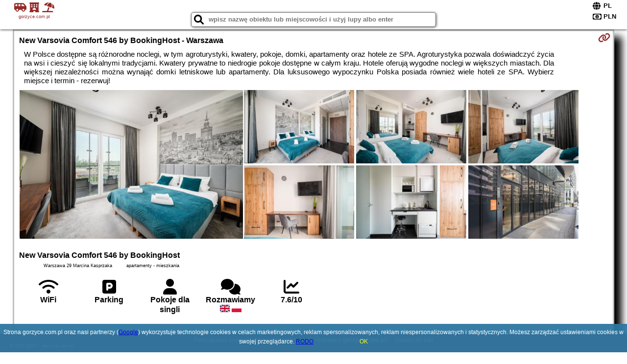

--- FILE ---
content_type: text/html; charset=UTF-8
request_url: https://gorzyce.com.pl/noclegi/warszawa/new-varsovia-comfort-546/3806518
body_size: 7476
content:
<!DOCTYPE HTML>

<html lang='pl'>

<head>
<meta charset='utf-8'><meta name='viewport' content='width=device-width, initial-scale=1'><meta name='author' content='gorzyce.com.pl *** PolskiePortale.pl Sp. z o.o.'><link rel='canonical' href='https://gorzyce.com.pl/warszawa/new-varsovia-comfort-546-by-bookinghost/3806518'><link rel='sitemap' type='application/xml' title='Site Map' href='/sitemap.xml'><link rel='dns-prefetch' href='//q-xx.bstatic.com'><link rel='dns-prefetch' href='//api.maptiler.com'><link rel='dns-prefetch' href='//pagead2.googlesyndication.com'><link rel='dns-prefetch' href='//cdnjs.cloudflare.com'>
<link href='https://gorzyce.com.pl/favicon4.ico' rel='shortcut icon' type='image/x-icon'>
<meta name='robots' content='index, follow'><meta name='robots' content='max-image-preview:large'>
<meta name='keywords' content='New Varsovia Comfort 546 by BookingHost, Noclegi, Polska, oferty, rezerwuj, spanie, hotel, apartament, pokój, Warszawa, gorzyce.com.pl'>
<meta name='description' content='👫New Varsovia Comfort 546 by BookingHost 🛌 Polska Zarezerwuj termin. Wybierz kierunek podróży.  apartamenty - mieszkania. Obiekt New Varsovia Comfort 546 by BookingHost położony jest w miejscowości Warszawa i oferuje klimatyzację. Odległość ważnych miejsc od obiektu: Muzeum Powstania Warszawskiego – 2 km, Centrum ... ➡ gorzyce.com.pl'>
<title>New Varsovia Comfort 546 by BookingHost - Warszawa</title>
<script src='https://code.jquery.com/jquery-3.6.0.min.js'></script><link href='/_css/affiliate0_min.css?0112' rel='stylesheet'>
<!-- Global site tag (gtag.js) - Google Analytics -->
<script async src="https://www.googletagmanager.com/gtag/js?id=G-450R68E3M3"></script>
<script>
  window.dataLayer = window.dataLayer || [];
  function gtag(){dataLayer.push(arguments);}
  gtag('js', new Date());
  gtag('config', 'G-450R68E3M3');
  gtag('config', 'UA-3412385-15');
  setTimeout("gtag('event', '30s', {'event_category':'gorzyce.com.pl', 'event_label':'site_read'});",30000);
</script>
<!-- END Global site tag (gtag.js) - Google Analytics -->
</head>
<body id='body' data-portalversion='0' data-testversion='A'>


<header>
<a href='https://gorzyce.com.pl' title='strona główna' class='link portalName'><i class='fas fa-shuttle-van'></i> <i class='fas fa-hotel'></i> <i class='fas fa-umbrella-beach'></i><br><small>gorzyce.com.pl</small></a>
<div id='searchBox' class='boxRadius'><input type='text' id='searchContent' placeholder='wpisz nazwę obiektu lub miejscowości i użyj lupy albo enter'><i class='fas fa-search' id='searchButtonIco' style='font-size:20px; position:absolute; top:4px; left:5px; cursor:pointer;'></i></div><div id='searchResult'><img src='https://pp7.pportale.pl/img/affiliate/ajax_loader.gif' alt='loader' title='loader' id='ajaxLoader'></div><form method='post' action='#' id='langBox'><span><i class='fa-solid fa-globe'></i></span><select name='language' onchange="this.form.submit()"><option value='en' >EN</option><option value='es' >ES</option><option value='de' >DE</option><option value='fr' >FR</option><option value='it' >IT</option><option value='pl' SELECTED>PL</option><option value='pt' >PT</option></select></form>
<form method='post' action='#' id='currencyBox'><span><i class='fa-regular fa-money-bill-1'></i></span><select name='currency' onchange="this.form.submit()"><option value='ARS' >ARS</option><option value='BRL' >BRL</option><option value='CAD' >CAD</option><option value='CLP' >CLP</option><option value='COP' >COP</option><option value='EUR' >EUR</option><option value='GBP' >GBP</option><option value='INR' >INR</option><option value='PLN' SELECTED>PLN</option><option value='USD' >USD</option></select></form>
</header>
<main>
<script src='https://cdnjs.cloudflare.com/ajax/libs/lightbox2/2.10.0/js/lightbox.min.js' async></script>
<link href='https://cdnjs.cloudflare.com/ajax/libs/lightbox2/2.10.0/css/lightbox.min.css' rel='stylesheet'>
<style>.iaiRoomName {font-size:20px;} .startInfoBox {display:inline-block; width:120px; margin:10px 0px; vertical-align:top; text-align:center; line-height:20px;} .startInfoBox p {margin-bottom:5px;} </style>
<div class='offerBoxDetails' itemscope itemtype='https://schema.org/Hotel'>
<h1><strong>New Varsovia Comfort 546 by BookingHost - Warszawa</strong></h1><h2>W Polsce dostępne są różnorodne noclegi, w tym agroturystyki, kwatery, pokoje, domki, apartamenty oraz hotele ze SPA. Agroturystyka pozwala doświadczyć życia na wsi i cieszyć się lokalnymi tradycjami. Kwatery prywatne to niedrogie pokoje dostępne w całym kraju. Hotele oferują wygodne noclegi w większych miastach. Dla większej niezależności można wynająć domki letniskowe lub apartamenty. Dla luksusowego wypoczynku Polska posiada również wiele hoteli ze SPA. Wybierz miejsce i termin - rezerwuj!</h2>
<a class='rezIcoLink link' href='/noclegi/warszawa/rezerwuj/3806518' title='Zarezerwuj termin' rel='nofollow' target='_blank' onClick="gtag('event', 'Afiliacja', {'event_category':'BG', 'event_label':'icoLink'});"><i class='fa-solid fa-link'></i></a>
<figure>
<table><tr><td><a href='https://q-xx.bstatic.com/xdata/images/hotel/max1400/705594049.jpg?k=9771bae31da23d380f4e944650f10eb21ab63580c02ec307b215ae68b19899e7&o=' data-lightbox='OfferDetails' class='photoBox' title='New Varsovia Comfort 546 by BookingHost'>
<img src='https://q-xx.bstatic.com/xdata/images/hotel/max700/705594049.jpg?k=9771bae31da23d380f4e944650f10eb21ab63580c02ec307b215ae68b19899e7&o=' alt='New Varsovia Comfort 546 by BookingHost' class='firstPhoto' itemprop='photo' onerror="this.onerror=null;this.src='/loader_camera.svg';">
</a></td><td><a href='https://q-xx.bstatic.com/xdata/images/hotel/max1400/705594037.jpg?k=4357faccba74ce8aae5160afeae2f04e27e4131698cb00c13f8b3cc90d6cc1ea&o=' data-lightbox='OfferDetails' class='photoBox' title='New Varsovia Comfort 546 by BookingHost'>
<img src='https://q-xx.bstatic.com/xdata/images/hotel/max300/705594037.jpg?k=4357faccba74ce8aae5160afeae2f04e27e4131698cb00c13f8b3cc90d6cc1ea&o=' alt='New Varsovia Comfort 546 by BookingHost' class='otherPhoto' itemprop='photo' onerror="this.onerror=null;this.src='/loader_camera.svg';">
</a><a href='https://q-xx.bstatic.com/xdata/images/hotel/max1400/705594033.jpg?k=e2d8317670dc12a620a50803c1f88cdce854ab09ce84e27865155d36137e6e9e&o=' data-lightbox='OfferDetails' class='photoBox' title='New Varsovia Comfort 546 by BookingHost'>
<img src='https://q-xx.bstatic.com/xdata/images/hotel/max300/705594033.jpg?k=e2d8317670dc12a620a50803c1f88cdce854ab09ce84e27865155d36137e6e9e&o=' alt='New Varsovia Comfort 546 by BookingHost' class='otherPhoto' itemprop='photo' onerror="this.onerror=null;this.src='/loader_camera.svg';">
</a><a href='https://q-xx.bstatic.com/xdata/images/hotel/max1400/705594007.jpg?k=7ff4d41bb6c64b6aac396e988ba562978cd1367f9bb26570d9290ca110570d48&o=' data-lightbox='OfferDetails' class='photoBox' title='New Varsovia Comfort 546 by BookingHost'>
<img src='https://q-xx.bstatic.com/xdata/images/hotel/max300/705594007.jpg?k=7ff4d41bb6c64b6aac396e988ba562978cd1367f9bb26570d9290ca110570d48&o=' alt='New Varsovia Comfort 546 by BookingHost' class='otherPhoto' itemprop='photo' onerror="this.onerror=null;this.src='/loader_camera.svg';">
</a><a href='https://q-xx.bstatic.com/xdata/images/hotel/max1400/705594017.jpg?k=9b56b04c5af0f9761e0053d66cfbfc2cf295bb274ae94fc82a911652983aad99&o=' data-lightbox='OfferDetails' class='photoBox' title='New Varsovia Comfort 546 by BookingHost'>
<img src='https://q-xx.bstatic.com/xdata/images/hotel/max300/705594017.jpg?k=9b56b04c5af0f9761e0053d66cfbfc2cf295bb274ae94fc82a911652983aad99&o=' alt='New Varsovia Comfort 546 by BookingHost' class='otherPhoto' itemprop='photo' onerror="this.onerror=null;this.src='/loader_camera.svg';">
</a><a href='https://q-xx.bstatic.com/xdata/images/hotel/max1400/705594015.jpg?k=b395dab77dfd5b4bce493c594a70f0a188c9d0aee8ae546a416a67181ac56073&o=' data-lightbox='OfferDetails' class='photoBox' title='New Varsovia Comfort 546 by BookingHost'>
<img src='https://q-xx.bstatic.com/xdata/images/hotel/max300/705594015.jpg?k=b395dab77dfd5b4bce493c594a70f0a188c9d0aee8ae546a416a67181ac56073&o=' alt='New Varsovia Comfort 546 by BookingHost' class='otherPhoto' itemprop='photo' onerror="this.onerror=null;this.src='/loader_camera.svg';">
</a><a href='https://q-xx.bstatic.com/xdata/images/hotel/max1400/482456529.jpg?k=a5383c96fb3fb4d6dae73d91dd177236b2bf83d716856f2a74dd093a5d975577&o=' data-lightbox='OfferDetails' class='photoBox' title='New Varsovia Comfort 546 by BookingHost'>
<img src='https://q-xx.bstatic.com/xdata/images/hotel/max300/482456529.jpg?k=a5383c96fb3fb4d6dae73d91dd177236b2bf83d716856f2a74dd093a5d975577&o=' alt='New Varsovia Comfort 546 by BookingHost' class='otherPhoto' itemprop='photo' onerror="this.onerror=null;this.src='/loader_camera.svg';">
</a></td></tr></table>
</figure>
<h3>
<strong itemprop='name'>New Varsovia Comfort 546 by BookingHost</strong><br><small style='margin-left: 50px;'>Warszawa 29 Marcina Kasprzaka</small> <small style='margin-left: 25px;'>apartamenty - mieszkania</small></h3>
<h4><div class='startInfoBox'><p style='height:28px;'><i class='fas fa-wifi fa-2x'></i></p><b>WiFi</b> </div>
<div class='startInfoBox'><p style='height:28px;'><i class='fas fa-parking fa-2x'></i></p><b>Parking</b> </div>
<div class='startInfoBox'><p style='height:28px;'><i class='fas fa-user fa-2x'></i></p><b>Pokoje dla singli</b> </div>
<div class='startInfoBox'><p style='height:28px;'><i class='fas fa-comments fa-2x'></i></p><b>Rozmawiamy</b> <br><svg xmlns='http://www.w3.org/2000/svg' viewBox='0 0 640 480' style='width:20px;'><path fill='#012169' d='M0 0h640v480H0z'/><path fill='#FFF' d='M75 0l244 181L562 0h78v62L400 241l240 178v61h-80L320 301 81 480H0v-60l239-178L0 64V0h75z'/><path fill='#C8102E' d='M424 281l216 159v40L369 281h55zm-184 20l6 35L54 480H0l240-179zM640 0v3L391 191l2-44L590 0h50zM0 0l239 176h-60L0 42V0z'/><path fill='#FFF' d='M241 0v480h160V0H241zM0 160v160h640V160H0z'/><path fill='#C8102E' d='M0 193v96h640v-96H0zM273 0v480h96V0h-96z'/></svg> <svg xmlns='http://www.w3.org/2000/svg' viewBox='0 0 640 480' style='width:20px;'><g fill-rule='evenodd'><path fill='#fff' d='M640 480H0V0h640z'/><path fill='#dc143c' d='M640 480H0V240h640z'/></g></svg> </div>
<div class='startInfoBox'><p style='height:28px;'><i class='fas fa-chart-line fa-2x'></i></p><b>7.6/10</b> </div>
<div style='clear: both;'></div>
</h4>
<div class='descriptionBox'><div itemprop='description'><p>Obiekt New Varsovia Comfort 546 by BookingHost położony jest w miejscowości Warszawa i oferuje klimatyzację. Odległość ważnych miejsc od obiektu: Muzeum Powstania Warszawskiego – 2 km, Centrum handlowe Blue City – 2,3 km. Goście mogą korzystać z bezpłatnego WiFi we wszystkich pomieszczeniach. Na terenie obiektu znajduje się też prywatny parking.<br><br>W apartamencie zapewniono sypialnię (1), łazienkę (1), pościel, ręczniki, jadalnię oraz aneks kuchenny z pełnym wyposażeniem. Do dyspozycji Gości jest także telewizor z płaskim ekranem oraz balkon z widokiem na miasto.<br><br>Odległość ważnych miejsc od obiektu: Stacja kolejowa Warszawa Zachodnia – 1,3 km, Dworzec PKP Warszawa Centralna – 3,9 km. Lotnisko Lotnisko Chopina w Warszawie znajduje się 6 km od obiektu.</p><br>Doba hotelowa od godziny 16:00 do 11:00.<br><br><p>W obiekcie obowiązuje zakaz organizowania wieczorów panieńskich, kawalerskich itp.<br>W przypadku pobytu w obiekcie z dziećmi należy pamiętać, że obiekt jest prawnie zobowiązany do stosowania standardów ochrony małoletnich, ustalenia tożsamości małoletnich i ich relacji z osobą dorosłą, z którą przebywają.</p><br><br><p class="opisPokoi"><b>Apartament z 1 sypialnią.</b> Boasting a private entrance, this air-conditioned apartment features a kitchenette, 1 bedroom and 1 bathroom with a shower and a hairdryer. Meals can be prepared in the well-fitted kitchenette, which features a stovetop, a refrigerator, a dishwasher and kitchenware. Featuring a balcony with city views, this apartment also features a washing machine and a flat-screen TV. The unit has 1 bed. <i>Apartament - 2 osobowy.</i> <i>Powierzchnia pokoju ok.: 18 mkw.</i> </p></div></div>
<div style='width:100%; text-align:right;'><div style='width: 220px; margin-right:10px; display:inline-block; vertical-align:top;'><a class='rezButton' href='/noclegi/warszawa/rezerwuj/3806518' title='Warszawa' rel='nofollow' target='_blank' onClick="gtag('event', 'Afiliacja', {'event_category':'BG', 'event_label':'lista'});" style='padding-top:9px;'>Sprawdź ceny u naszego partnera</a>
</div><div style='width: 220px; margin-right:10px; display:inline-block; vertical-align:top;'><a class='rezButton' href='/noclegi/warszawa/rezerwuj/3806518' title='Warszawa' rel='nofollow' target='_blank' onClick="gtag('event', 'Afiliacja', {'event_category':'BG', 'event_label':'szczegoly'});" style='padding-top:19px;'>Więcej informacji</a>
</div></div><div class='afBox boxRadius'><b>Udogodnienia</b><br><p class='afBox-facilities boxRadius'><span>Płatności bezgotówkowe są możliwe</span></p><p class='afBox-facilities boxRadius'><span>Prywatny parking</span></p><p class='afBox-facilities boxRadius'><span>Wi-Fi</span></p><p class='afBox-facilities boxRadius'><span>Dostęp za pomocą kluczy</span></p><p class='afBox-facilities boxRadius'><span>Przedmioty używane przez wiele osób, np. wydrukowane karty menu, czasopisma, długopisy czy gazety zostały usunięte</span></p><p class='afBox-facilities boxRadius'><span>Całkowity zakaz palenia</span></p><p class='afBox-facilities boxRadius'><span>Klimatyzacja</span></p><p class='afBox-facilities boxRadius'><span>Pokoje są dezynfekowane między pobytami</span></p><p class='afBox-facilities boxRadius'><span>Pościel, ręczniki itp. prane są zgodnie z wytycznymi władz lokalnych</span></p><p class='afBox-facilities boxRadius'><span>Ogrzewanie</span></p><p class='afBox-facilities boxRadius'><span>Używane są chemiczne środki czystości, które skutecznie zapobiegają rozprzestrzenianiu się koronawirusa</span></p><p class='afBox-facilities boxRadius'><span>Winda</span></p><p class='afBox-facilities boxRadius'><span>Parking na miejscu</span></p><p class='afBox-facilities boxRadius'><span>Personel przestrzega środków bezpieczeństwa określonych przez władze lokalne</span></p><p class='afBox-facilities boxRadius'><span>Po zakończeniu sprzątania pokoje są zabezpieczane do czasu przybycia gości</span></p><p class='afBox-facilities boxRadius'><span>Codzienne sprzątanie</span><span class='afBox-facilities-i2'>dodatkowo płatne</span></p><p class='afBox-facilities boxRadius'><span>Możliwe wystawienie faktury</span></p><p class='afBox-facilities boxRadius'><span>Wi-Fi dostępne w całym obiekcie</span></p><p class='afBox-facilities boxRadius'><span>Bezpłatne Wi-Fi</span></p><p class='afBox-facilities boxRadius'><span>Zasady dystansu społecznego są przestrzegane</span></p><p class='afBox-facilities boxRadius'><span>Indywidualne zameldowanie / wymeldowanie</span></p><p class='afBox-facilities boxRadius'><span>Bezdotykowe zameldowanie/wymeldowanie</span></p><p class='afBox-facilities boxRadius'><span>Bezpłatny parking</span></p><p class='afBox-facilities boxRadius'><span>Pokoje dla niepalących</span></p><p class='afBox-facilities boxRadius'><span>Usługa sprzątania obiektu wykonywana jest przez profesjonalną firmę sprzątającą</span></p><p class='afBox-facilities boxRadius'><span>Dostęp do Internetu</span></p><p class='afBox-facilities boxRadius'><span>Parking</span></p><p class='afBox-facilities boxRadius'><span>Bar przekąskowy</span></p></div><figure style='margin-bottom: 10px;'>
<a href='https://q-xx.bstatic.com/xdata/images/hotel/max1400/482456653.jpg?k=7aa026b6022d0f8e4f047cc9cd55d095cdbb42aeacc5f8f26543cbc38c7722f5&o=' data-lightbox='OfferDetails' class='photoBox' title='New Varsovia Comfort 546 by BookingHost'>
<img src='https://q-xx.bstatic.com/xdata/images/hotel/max300/482456653.jpg?k=7aa026b6022d0f8e4f047cc9cd55d095cdbb42aeacc5f8f26543cbc38c7722f5&o=' alt='New Varsovia Comfort 546 by BookingHost' class='otherPhoto' onerror="this.onerror=null;this.src='/loader_camera.svg';">
</a><a href='https://q-xx.bstatic.com/xdata/images/hotel/max1400/482456676.jpg?k=d547552770e95556aa280c4c6d030cd3904544949455ac9b55935e4a7a9f8bc2&o=' data-lightbox='OfferDetails' class='photoBox' title='New Varsovia Comfort 546 by BookingHost'>
<img src='https://q-xx.bstatic.com/xdata/images/hotel/max300/482456676.jpg?k=d547552770e95556aa280c4c6d030cd3904544949455ac9b55935e4a7a9f8bc2&o=' alt='New Varsovia Comfort 546 by BookingHost' class='otherPhoto' onerror="this.onerror=null;this.src='/loader_camera.svg';">
</a></figure>
<div style='text-align:center; margin:20px auto;'><strong itemprop='location'>Warszawa</strong></div><link href='https://cdnjs.cloudflare.com/ajax/libs/leaflet/1.3.3/leaflet.css' rel='stylesheet'>
<script src='https://cdnjs.cloudflare.com/ajax/libs/leaflet/1.3.3/leaflet.js'></script>
<div id='map' style='width: 100%; height: 300px; border: 1px solid silver; margin-bottom: 10px;'></div><script>
                var map = L.map( 'map', {center: [52.22750000, 20.95547300], minZoom: 2, zoom: 13});
                L.tileLayer( 'https://{s}.tile.openstreetmap.org/{z}/{x}/{y}.png', {attribution: '&copy; <a href="https://www.openstreetmap.org/copyright" rel="nofollow">OpenStreetMap</a>', subdomains: ['a','b','c']} ).addTo( map );
                var marker = L.marker( [52.22750000, 20.95547300] );
                map.addLayer( marker );          
          </script><div style='width:100%; text-align:center;'><div style='width: 220px; margin:10px; display:inline-block; vertical-align:top;'><a class='rezButton' href='/noclegi/warszawa/rezerwuj/3806518' title='Warszawa' rel='nofollow' target='_blank' onClick="gtag('event', 'Afiliacja', {'event_category':'BG', 'event_label':'lista'});" style='padding-top:19px;'>Szczegóły oferty</a>
</div><div style='width: 220px; margin:10px; display:inline-block; vertical-align:top;'><a class='rezButton' href='/noclegi/warszawa/rezerwuj/3806518' title='Warszawa' rel='nofollow' target='_blank' onClick="gtag('event', 'Afiliacja', {'event_category':'BG', 'event_label':'szczegoly'});" style='padding-top:19px;'>Zobacz noclegi</a>
</div></div><article class='offerBox articleBox articleBoxList' style='min-height:auto;'><p><b>Zobacz atrakcje w okolicy:</b></p><a href='/atrakcje/Muzeum-Powstania-Warszawskiego/1730' title='Atrakcja turystyczna - Muzeum Powstania Warszawskiego' class='articlePromoLink'>Muzeum Powstania Warszawskiego</a><a href='/atrakcje/POLIN-Muzeum-Historii-Zydow-Polskich/1733' title='Atrakcja turystyczna - POLIN Muzeum Historii Żydów Polskich' class='articlePromoLink'>POLIN Muzeum Historii Żydów Polskich</a><a href='/atrakcje/Muzeum-Wojska-Polskiego-w-Warszawie/1732' title='Atrakcja turystyczna - Muzeum Wojska Polskiego w Warszawie' class='articlePromoLink'>Muzeum Wojska Polskiego w Warszawie</a><a href='/atrakcje/Cytadela-Warszawska/1749' title='Atrakcja turystyczna - Cytadela Warszawska' class='articlePromoLink'>Cytadela Warszawska</a><a href='/atrakcje/Muzeum-Katynskie/1746' title='Atrakcja turystyczna - Muzeum Katyńskie' class='articlePromoLink'>Muzeum Katyńskie</a><a href='/atrakcje/Palac-Krasinskich/1743' title='Atrakcja turystyczna - Pałac Krasińskich' class='articlePromoLink'>Pałac Krasińskich</a><a href='/atrakcje/Palac-Kultury-i-Nauki/1734' title='Atrakcja turystyczna - Pałac Kultury i Nauki' class='articlePromoLink'>Pałac Kultury i Nauki</a><a href='/atrakcje/Fort-Legionow/1745' title='Atrakcja turystyczna - Fort Legionów' class='articlePromoLink'>Fort Legionów</a><a href='/atrakcje/Ogrod-Saski/1736' title='Atrakcja turystyczna - Ogród Saski' class='articlePromoLink'>Ogród Saski</a><a href='/atrakcje/Teatr-Narodowy/1753' title='Atrakcja turystyczna - Teatr Narodowy' class='articlePromoLink'>Teatr Narodowy</a><a href='/atrakcje/Pomnik-Malego-Powstanca/1757' title='Atrakcja turystyczna - Pomnik Małego Powstańca' class='articlePromoLink'>Pomnik Małego Powstańca</a><a href='/atrakcje/Grob-Nieznanego-Zolnierza/1740' title='Atrakcja turystyczna - Grób Nieznanego Żołnierza' class='articlePromoLink'>Grób Nieznanego Żołnierza</a><a href='/atrakcje/Multimedialny-Park-Fontann/1744' title='Atrakcja turystyczna - Multimedialny Park Fontann' class='articlePromoLink'>Multimedialny Park Fontann</a><a href='/atrakcje/Zacheta-Narodowa-Galeria-Sztuki/1737' title='Atrakcja turystyczna - Zachęta - Narodowa Galeria Sztuki' class='articlePromoLink'>Zachęta - Narodowa Galeria Sztuki</a><a href='/atrakcje/Warszawska-Starowka/1754' title='Atrakcja turystyczna - Warszawska Starówka' class='articlePromoLink'>Warszawska Starówka</a><a href='/atrakcje/Kolumna-Zygmunta-III-Wazy/1755' title='Atrakcja turystyczna - Kolumna Zygmunta III Wazy' class='articlePromoLink'>Kolumna Zygmunta III Wazy</a><a href='/atrakcje/Zamek-Krolewski-w-Warszawie/1742' title='Atrakcja turystyczna - Zamek Królewski w Warszawie' class='articlePromoLink'>Zamek Królewski w Warszawie</a><a href='/atrakcje/Centrum-Pieniadza-NBP/1738' title='Atrakcja turystyczna - Centrum Pieniądza NBP' class='articlePromoLink'>Centrum Pieniądza NBP</a><a href='/atrakcje/Arkady-Kubickiego/1756' title='Atrakcja turystyczna - Arkady Kubickiego' class='articlePromoLink'>Arkady Kubickiego</a><a href='/atrakcje/Muzeum-Zycia-w-PRL/1739' title='Atrakcja turystyczna - Muzeum Życia w PRL' class='articlePromoLink'>Muzeum Życia w PRL</a></article><h6 title='Partner ID:bg.10562108'>Oferta naszego partnera <b>Booking.com</b> BG.3806518</h6>
<div class='marketingInfo' style='border:1px solid silver; width:170px; font-size:12px; padding:3px; text-align:center; margin:10px 5px; display:inline-block;'><a href='https://polskieportale.pl/blog/28/marketing-obiektow-noclegowych' class='link' target='_blank' title='Dla właścicieli'>Jestem właścicielem<br>tego obiektu noclegowego</a></div><div class='marketingInfo' style='border:1px solid silver; width:170px; font-size:12px; padding:3px; text-align:center; margin:10px 5px; display:inline-block;'><a href='https://polskieportale.pl/blog/25/hosting-stron-www' class='link' target='_blank' title='hosting dla kwater, ośrodków i apartamentów'>Hosting www dla kwater<br>ośrodków i apartamentów</a></div></div>
<div style='margin: 10px 15px 38px 15px; padding-bottom: 5px;'></div></main>

<div id='cookiesInfo'>Strona gorzyce.com.pl oraz nasi partnerzy (<a href="https://policies.google.com/technologies/partner-sites" target="_blank">Google</a>) wykorzystuje technologie cookies w celach marketingowych, reklam spersonalizowanych, reklam niespersonalizowanych i statystycznych. Możesz zarządzać ustawieniami cookies w swojej przeglądarce. <a href="https://polskieportale.pl/rodo" target="_blank">RODO</a> <span id='cookiesOk'>OK</span></div>
<div id='coveredBox'></div><div id='confirmingBox'><div style='width: 98%; text-align: center; margin: 0px 0px 10px 0px;'><p class='switchOption' style='display:inline-block; width:130px;'><span class='partner' style='width:80px;'>WiFi</span><label class='switch'><input type='checkbox'  class='searchSwitch' data-switch='14'><span class='slider round'></span></label></p><p class='switchOption' style='display:inline-block; width:130px;'><span class='partner' style='width:80px;'>Basen</span><label class='switch'><input type='checkbox'  class='searchSwitch' data-switch='15'><span class='slider round'></span></label></p><p class='switchOption' style='display:inline-block; width:260px;'><span class='partner' style='width:210px;'>Pokoje dla singli</span><label class='switch'><input type='checkbox'  class='searchSwitch' data-switch='22'><span class='slider round'></span></label></p><p class='switchOption' style='display:inline-block; width:130px;'><span class='partner' style='width:80px;'>Parking</span><label class='switch'><input type='checkbox'  class='searchSwitch' data-switch='20'><span class='slider round'></span></label></p><p class='switchOption' style='display:inline-block; width:130px;'><span class='partner' style='width:80px;'>Plac zabaw</span><label class='switch'><input type='checkbox'  class='searchSwitch' data-switch='21'><span class='slider round'></span></label></p><p class='switchOption' style='display:inline-block; width:260px;'><span class='partner' style='width:210px;'>Wyżywienie (BB,HB,FB)</span><label class='switch'><input type='checkbox'  class='searchSwitch' data-switch='17'><span class='slider round'></span></label></p><p class='switchOption' style='display:inline-block; width:130px;'><span class='partner' style='width:80px;'>Udogodnienia</span><label class='switch'><input type='checkbox'  class='searchSwitch' data-switch='18'><span class='slider round'></span></label></p><p class='switchOption' style='display:inline-block; width:130px;'><span class='partner' style='width:80px;'>Wellness</span><label class='switch'><input type='checkbox'  class='searchSwitch' data-switch='19'><span class='slider round'></span></label></p><p class='switchOption' style='display:inline-block; width:260px;'><span class='partner' style='width:210px;'>Akceptacja zwierząt</span><label class='switch'><input type='checkbox'  class='searchSwitch' data-switch='16'><span class='slider round'></span></label></p><div style='clear:both;'></div></div>
<div style='width:98%; text-align:center; margin:10px;'><span><i class='fas fa-clipboard-check closeButton' title='Filtruj' style='width:50px; height:50px; font-size:30px; cursor:pointer; color:rgb(60,179,113); margin-right:50px;'></i></span></div>
<div style='position:absolute; bottom:5px; right:5px; font-size:10px;'><a href='https://gorzyce.com.pl' class='link'>strona główna</a></div></div>

<footer id='footer' data-p1='noclegi' data-p2='warszawa'><div style='font-size:12px;'>Poszukujesz ciekawej domeny? Jesteś zainteresowany <strong>gorzyce.com.pl</strong>? <a href='https://polskieportale.pl/domeny/7032610156fa293c076a16d0d00cd02c' target='_blank' title='kontakt w sprawie domeny'>Napisz do nas</a></div><small id='footerAuthor'><span id='footerAuthorDate' data-crkey='warszawa' data-site='gorzyce.com.pl'>&copy; 2017-2025</span> <a href='https://polskieportale.pl' target='_blank'>gorzyce.com.pl</a><small title='(HA_LT) V.0 P-8.3.26 S-11.7.0-preview-MariaDB-log | Localhost via UNIX socket (pp7.PPortale.pl) R-8.2.2'>&nbsp;</small></small></footer>
<script src='https://cdnjs.cloudflare.com/ajax/libs/jqueryui/1.12.1/jquery-ui.min.js' async></script><link href='https://cdnjs.cloudflare.com/ajax/libs/jqueryui/1.12.1/themes/blitzer/jquery-ui.min.css' rel='stylesheet'><script data-ad-client='ca-pub-6460175736944505' async src='//pagead2.googlesyndication.com/pagead/js/adsbygoogle.js'></script><script src='/_js/pl_site_min.js?0112' async></script><script src='https://cdnjs.cloudflare.com/ajax/libs/font-awesome/6.1.1/js/all.min.js' crossorigin='anonymous'></script>

</body>
</html>

--- FILE ---
content_type: text/html; charset=utf-8
request_url: https://www.google.com/recaptcha/api2/aframe
body_size: 267
content:
<!DOCTYPE HTML><html><head><meta http-equiv="content-type" content="text/html; charset=UTF-8"></head><body><script nonce="_vbCYBXyvih1SFhWP-IodA">/** Anti-fraud and anti-abuse applications only. See google.com/recaptcha */ try{var clients={'sodar':'https://pagead2.googlesyndication.com/pagead/sodar?'};window.addEventListener("message",function(a){try{if(a.source===window.parent){var b=JSON.parse(a.data);var c=clients[b['id']];if(c){var d=document.createElement('img');d.src=c+b['params']+'&rc='+(localStorage.getItem("rc::a")?sessionStorage.getItem("rc::b"):"");window.document.body.appendChild(d);sessionStorage.setItem("rc::e",parseInt(sessionStorage.getItem("rc::e")||0)+1);localStorage.setItem("rc::h",'1762095141973');}}}catch(b){}});window.parent.postMessage("_grecaptcha_ready", "*");}catch(b){}</script></body></html>